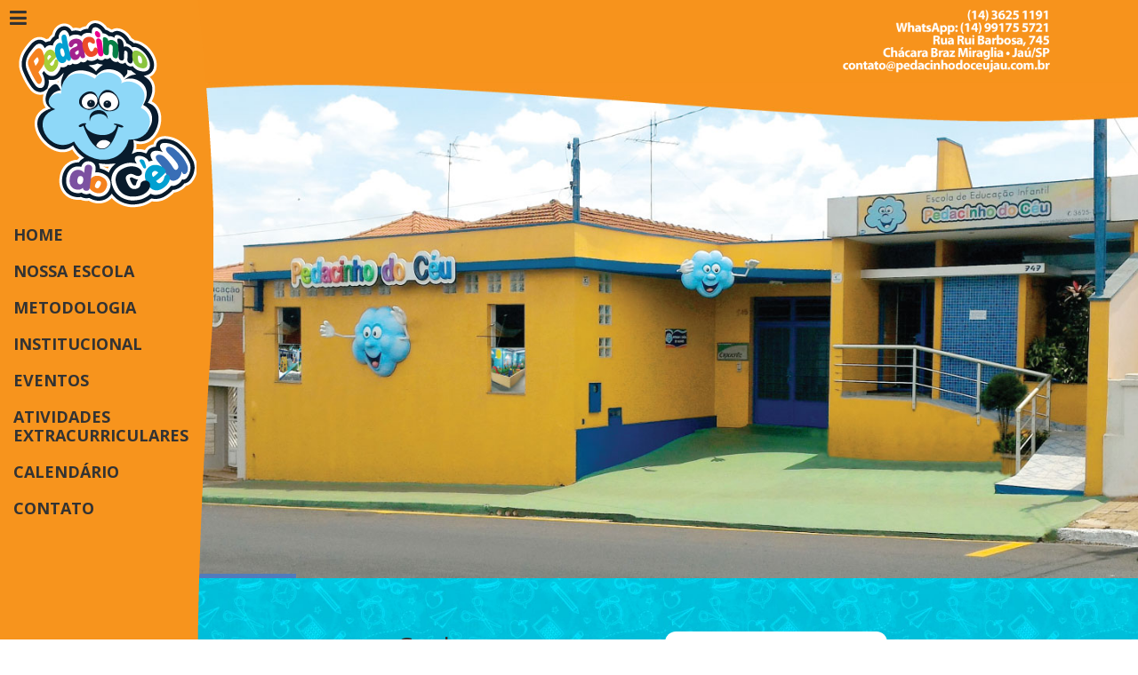

--- FILE ---
content_type: text/html; charset=ISO-8859-1
request_url: http://pedacinhodoceujau.com.br/
body_size: 20720
content:
<!DOCTYPE html>
<!--[if IE 9]> <html lang="en" class="ie9"> <![endif]-->
<!--[if IE 8]> <html lang="en" class="ie8"> <![endif]-->
<!--[if !IE]><!-->
<html lang="en">
<!--<![endif]-->
	<head>

                <!-- Global site tag (gtag.js) - Google Analytics -->
<script async src="https://www.googletagmanager.com/gtag/js?id=UA-150376529-1"></script>
<script>
  window.dataLayer = window.dataLayer || [];
  function gtag(){dataLayer.push(arguments);}
  gtag('js', new Date());

  gtag('config', 'UA-150376529-1');
</script>


		<meta charset="utf-8">
		<title>Pedacinho do Céu</title>
		<meta name="description" content="Escola Pedacinho do céu">
		<meta name="author" content="Web Alvo">

		<!-- Mobile Meta -->
		<meta name="viewport" content="width=device-width, initial-scale=1.0">

		<!-- Favicon -->
		<link rel="shortcut icon" href="images/favicon.ico">

		<!-- Web Fonts -->
		<link href='http://fonts.googleapis.com/css?family=Open+Sans:400italic,700italic,400,700,300&subset=latin,latin-ext' rel='stylesheet' type='text/css'>
		<link href='http://fonts.googleapis.com/css?family=PT+Serif' rel='stylesheet' type='text/css'>

		<!-- Bootstrap core CSS -->
		<link href="bootstrap/css/bootstrap.css" rel="stylesheet">

		<!-- Font Awesome CSS -->
		<link href="fonts/font-awesome/css/font-awesome.css" rel="stylesheet">

		<!-- Fontello CSS -->
		<link href="fonts/fontello/css/fontello.css" rel="stylesheet">

		<!-- Plugins -->
		<link href="plugins/rs-plugin/css/settings.css" media="screen" rel="stylesheet">
		<link href="plugins/rs-plugin/css/extralayers.css" media="screen" rel="stylesheet">
		<link href="plugins/magnific-popup/magnific-popup.css" rel="stylesheet">
		<link href="css/animations.css" rel="stylesheet">
		<link href="plugins/owl-carousel/owl.carousel.css" rel="stylesheet">
		<link href="plugins/jasny-bootstrap/css/jasny-bootstrap.css" rel="stylesheet">

		<!-- iDea core CSS file -->
		<link href="css/style.css" rel="stylesheet">

		<!-- Color Scheme (In order to change the color scheme, replace the red.css with the color scheme that you prefer)-->
		<link href="css/skins/blue.css" rel="stylesheet">

		<!-- Custom css -->
		<link href="css/custom.css" rel="stylesheet">

		<!-- HTML5 shim and Respond.js for IE8 support of HTML5 elements and media queries -->
		<!--[if lt IE 9]>
			<script src="https://oss.maxcdn.com/html5shiv/3.7.2/html5shiv.min.js"></script>
			<script src="https://oss.maxcdn.com/respond/1.4.2/respond.min.js"></script>
		<![endif]-->

<script language="JavaScript"><!--
function verfonte()
{
if (event.button==2)
{
window.alert('Proibida a cópia.')
}
}
document.onmousedown=verfonte
// --></script>


	</head>

	<!-- body classes: 
			"boxed": boxed layout mode e.g. <body class="boxed">
			"pattern-1 ... pattern-9": background patterns for boxed layout mode e.g. <body class="boxed pattern-1"> 
	-->
	<body class="front no-trans">


		<!-- scrollToTop -->
		<!-- ================ -->
		<div class="scrollToTop"><i class="icon-up-open-big"></i></div>

		<!-- page wrapper start -->
		<!-- ================ -->
		<div class="page-wrapper">
			
			<!-- offcanvas side start (Add "dark" class to .offcanvas-container in order to enable dark offcanvas navigation -->
			<!-- e.g <div class="offcanvas-container dark">) -->
			<div class="offcanvas-container" style="border: 0px solid #3d3d3d;">
				<nav id="offcanvas" class="animated navmenu navmenu-default navmenu-fixed-left offcanvas offcanvas-left show" role="navigation" style="background-image: url('images/fd_menu.png'); width:240px; border: 0px solid #3d3d3d;">
					<!-- logo -->
					<div class="logo">
						<a href="index.php"><img id="logo" src="images/logo.png" alt="iDea"></a>
					</div>

					

					<ul class="nav navbar-nav">
						<li><a href="index.php"><span style="font-size:18px;"><strong>HOME</strong></a></li>
						<li><a href="paginas.php?t=p&cod=10&titulo=empresa"><span style="font-size:18px;"><strong>NOSSA ESCOLA</strong></span></a></li>
						<li><a href="paginas.php?t=p&cod=12&titulo=Metodologia"><span style="font-size:18px;"><strong>METODOLOGIA</strong></a></li>
                                                <li><a href="paginas.php?t=p&cod=15&titulo=Institucional"><span style="font-size:18px;"><strong>INSTITUCIONAL</strong></a></li>
						<li><a href="paginas.php?t=p&cod=13&titulo=Eventos"><span style="font-size:18px;"><strong>EVENTOS</strong></a></li>
                                                <li><a href="paginas.php?t=p&cod=18&titulo=Atividades-Extracurriculares"><span style="font-size:18px;"><strong>ATIVIDADES EXTRACURRICULARES</strong></a></li>
						<li><a href="paginas.php?t=p&cod=14&titulo=Calendário"><span style="font-size:18px;"><strong>CALENDÁRIO</strong></a></li>
						<!--<li><a href="pdf/jornal-do-mes.pdf" target="blank"><span style="font-size:18px;"><strong>JORNAL DO MÊS</strong></a></li>-->
						<li><a href="paginas.php?t=p&cod=6&titulo=Contato"><span style="font-size:18px;"><strong>CONTATO</strong></a></li>
						
					</ul>
				</nav>
				<button type="button" class="offcanvas-toggle-left navbar-toggle" data-toggle="offcanvas" data-target="#offcanvas"></button>
			</div>
			<!-- offcanvas side end -->


			<!-- section start -->
			<!-- ================ -->
			<div style="background-color: #f7931c;">
				<div class="container">
					<div class="call-to-action">
						<div class="row">
							<div class="col-md-6">
								<h1 class="title text-center"</h1>
							</div>
							<div class="col-md-3">
								<div class="center">
									<center></center>
								</div>
							</div>
							<div class="col-md-3">
								<div style="float:right;">
									<center><img src="images/fone.png" height="30px" alt=""></center>
								</div>
							</div>
						</div>
					</div>
				</div>
			</div>
			<!-- section end -->

			
			<!-- banner start -->
			<!-- ================ -->
			<div class="banner">

				<!-- slideshow start -->
				<!-- ================ -->
				<div class="slideshow white-bg">
					
					<!-- slider revolution start -->
					<!-- ================ -->
					<div class="slider-banner-container">
						<div class="slider-banner">
							<ul>
								<!-- slide 0 start -->
								<li data-transition="random" data-slotamount="7" data-masterspeed="500" data-saveperformance="on" data-title="Slide 1">

								<!-- main image -->
								<img src="images/banner4.jpg"  alt="slidebg1" data-bgposition="center top" data-bgfit="cover" data-bgrepeat="no-repeat">

								<!-- LAYER NR. 1
								<div class="tp-caption default_bg large sft tp-resizeme"
									data-x="200"
									data-y="420" 
									data-speed="700"
									data-start="700"
									data-end="10000"
									data-endspeed="600">Lugar de criança feliz!
								</div>-->

								</li>
								<!-- slide 0 end -->



								
                   
                                                                <!-- slide 0 start -->
								<li data-transition="random-static" data-slotamount="7" data-masterspeed="500" data-saveperformance="on" data-title="Slide 1">

                                                                <!-- main image -->
								<img src="images/banner05.jpg"  alt="slidebg1" data-bgposition="center top" data-bgfit="cover" data-bgrepeat="no-repeat">

								<!-- LAYER NR. 1 -->
								<div class="tp-caption default_bg large sft tp-resizeme"
									data-x="650"
									data-y="140" 
									data-speed="700"
									data-start="700"
									data-end="10000"
									data-endspeed="600">Lugar onde aprendo <br>e sou feliz!
								</div>

								</li>
								<!-- slide 0 end -->

								<!-- slide 0 start -->
								<li data-transition="random-static" data-slotamount="7" data-masterspeed="500" data-saveperformance="on" data-title="Slide 1">
								
								<!-- main image -->
								<img src="images/banner06.jpg"  alt="slidebg1" data-bgposition="center top" data-bgfit="cover" data-bgrepeat="no-repeat">

								<!-- LAYER NR. 1 -->
								<div class="tp-caption default_bg large sft tp-resizeme"
									data-x="600"
									data-y="180" 
									data-speed="700"
									data-start="700"
									data-end="10000"
									data-endspeed="600">Com o amor e a dedicação <br>que seu filho merece!
								</div>

								</li>
								<!-- slide 0 end -->

								<!-- slide 0 start -->
								<li data-transition="random-static" data-slotamount="7" data-masterspeed="500" data-saveperformance="on" data-title="Slide 1">
								
								<!-- main image -->
								<img src="images/banner07.jpg"  alt="slidebg1" data-bgposition="center top" data-bgfit="cover" data-bgrepeat="no-repeat">

								<!-- LAYER NR. 1 -->
								<div class="tp-caption default_bg large sft tp-resizeme"
									data-x="740"
									data-y="440" 
									data-speed="700"
									data-start="700"
									data-end="10000"
									data-endspeed="600">Lugar onde aprendo <br>e sou feliz!
								</div>

								</li>
								<!-- slide 0 end -->



								
							</ul>
							<div class="tp-bannertimer tp-bottom"></div>
						</div>
					</div>
					<!-- slider revolution end -->

				</div>
				<!-- slideshow end -->

			</div>
			<!-- banner end -->


			<!-- page-top start-->
			<!-- ================ --
			<div class="page-top">
				<div class="container">
					<div class="row">
						<div class="col-md-8 col-md-offset-2">
							<div class="call-to-action">
								<h1 class="title">iDea Clean and Unique Design</h1>
								<p>Sed ut Perspiciatis Unde Omnis Iste Sed ut perspiciatis unde omnis iste natu error sit  voluptatem accusan tium </p>
								<a class="btn btn-white more" data-toggle="modal" data-target="#myModal">
								Read more <i class="pl-10 fa fa-info"></i>
								</a>

								<!-- Modal --
								<div class="modal fade" id="myModal" tabindex="-1" role="dialog" aria-labelledby="myModalLabel" aria-hidden="true">
									<div class="modal-dialog">
										<div class="modal-content">
											<div class="modal-header">
												<button type="button" class="close" data-dismiss="modal"><span aria-hidden="true">×</span><span class="sr-only">Close</span></button>
												<h4 class="modal-title" id="myModalLabel">iDea Clean and Unique Design</h4>
											</div>
											<div class="modal-body">
												<p>Consectetur adipisicing elit. Nemo architecto debitis dolorum ullam in ut sint, odit maiores eaque explicabo, repellendus minima soluta sunt! Nisi minima blanditiis voluptate, ut atque.</p>
												<ul class="list-icons">
													<li><i class="icon-check"></i> Nisi minima blanditiis voluptate</li>
													<li><i class="icon-check"></i> Officiis nisi nam doloribus explicabo</li>
													<li><i class="icon-check"></i> Debitis delectus corporis aspernatur</li>
													<li><i class="icon-check"></i> Dolore temporibus odio distinctio</li>
													<li><i class="icon-check"></i> Reprehenderit optio unde accusantium quia</li>
												</ul>
												<p>Culpa expedita! Quisquam, itaque officiis nisi nam doloribus explicabo possimus, dolorum alias provident maxime temporibus, enim voluptatibus! Molestias, accusantium cum impedit sint velit exercitationem deserunt, corporis magni provident earum, ullam iusto voluptatem iste animi inventore ab cupiditate quod laborum quasi libero doloremque obcaecati eius. Ut, reprehenderit optio unde accusantium quia qui! Debitis delectus corporis aspernatur nemo aut, odio harum ea repellendus quidem, saepe, incidunt? Assumenda deserunt unde minima aspernatur ducimus velit molestiae, minus eius inventore, dolore temporibus odio distinctio optio.</p>
											</div>
											<div class="modal-footer">
												<button type="button" class="btn btn-sm btn-default" data-dismiss="modal"><i class="icon-check"></i> Accept</button>
											</div>
										</div>
									</div>
								</div>
								or
								<a href="page-contact.html" class="btn btn-default contact">Contact us <i class="pl-10 fa fa-phone"></i></a>
							</div>
						</div>
					</div>
				</div>
			</div>
			<!-- page-top end -->

			<!-- section start -->
			<!-- ================ -->
			<div class="section parallax parallax-bg-3">
				<div class="container">
					<div class="call-to-action">
						<div class="row">
							<div class="col-md-1">
								<ul class="social-links circle" style="margin-top:0px;">
									<li class="facebook"><a target="_blank" href="https://www.facebook.com/pedacinhodoceujau/" title="Facebook"><i class="fa fa-facebook"></i></a></li>																<li class="linkedin"><a target="_blank" href="https://www.instagram.com/pedacinhodoceujau/" title="Instagram"><i class="fa fa-instagram"></i></a></li>											
								</ul>
							</div>
							<div class="col-md-2">
								
							</div>
							<div class="col-md-4">
								<h2 class="title text-center">Conheça nosso<br> parceiro</h2>
							</div>
							<div class="col-md-3">
								<div class="center">
									<center><a href="https://sae.digital/" target="blank"><img src="images/sae.svg" height="10" alt=""></a></center>
								</div>
							</div>
							<!--<div class="col-md-3">
								<div class="text-center">
									<center><a href="http://www.escolainterativa.com.br/" target="blank"><img src="images/interativa.png" height="30px" alt=""></a></center>
								</div>
							</div>-->
						</div>
					</div>
				</div>
			</div>
			<!-- section end -->

			<!-- main-container start -->
			<!-- ================ --
			<section class="main-container gray-bg">

				<!-- main start -->
				<!-- ================ --
				<div class="main">
					<div class="container">
						<div class="row">
							<div class="col-md-12">
								<div class="row">
									<div class="col-sm-4">
										<div class="box-style-1 white-bg object-non-visible" data-animation-effect="fadeInUpSmall" data-effect-delay="0">
											<i class="fa fa-bullhorn"></i>
											<h2>Últimos Acontecimentos</h2>
											<a href="page-services.html" class="btn-default btn">Ver mais</a>
										</div>
									</div>
									<div class="col-sm-4">
										<div class="box-style-1 white-bg object-non-visible" data-animation-effect="fadeInUpSmall" data-effect-delay="200">
											<i class="fa fa-newspaper-o"></i>
											<h2>Jornal do mês</h2>
											<a href="page-services.html" class="btn-default btn">Ver mais</a>
										</div>
									</div>
									<div class="col-sm-4">
										<div class="box-style-1 white-bg object-non-visible" data-animation-effect="fadeInUpSmall" data-effect-delay="400">
											<i class="fa fa-envelope-o"></i>
											<h2>Fale conosco</h2>
											<a href="page-services.html" class="btn-default btn">Entrar em contato</a>
										</div>
									</div>
								</div>
							</div>
						</div>
					</div>
				</div>
				<!-- main end -->

			</section>
			<!-- main-container end -->

			<!-- section start -->
			<!-- ================ --
			<div class="section gray-bg text-muted footer-top clearfix" style="background-color:#9ff1ff;">
				<div class="container">
					<div class="row">
						<div class="col-md-4">
								<h1 class="title text-center">Trabalhe conosco</h1>
								<p class="text-center">Envie seu curriculo!</p>
							</div>
							<div class="col-md-2">
								
							</div>
						<div class="col-md-6">
							<blockquote class="inline">
								<p class="margin-clear">A educação é um seguro para a vida e um passaporte para a eternidade.</p>	
								<footer><cite title="Source Title">Antonio Guijarro </cite></footer>
							</blockquote>
						</div>
					</div>
				</div>
			</div>
			<!-- section end -->

				<!-- .footer start -->
				<!-- ================ --
				<div class="footer" style="background-color: #8cc63e; border: 0px solid #333333;">
					<div class="container">
						<div class="row">
							<div class="col-md-1">
								
									<div class="logo-footer"><img id="logo-footer" src="images/logo.png" alt=""></div>
								
							</div>
							<div class="col-md-8">
								<div class="footer-content">
									<div class="row">
										<div class="col-sm-4">
											<p>Lorem ipsum dolor sit amet, consect tempor incididunt ut labore et dolore magna aliqua. Ut enim ad minim ven.</p>
											<ul class="social-links colored circle">
												<li class="facebook"><a target="_blank" href="http://www.facebook.com"><i class="fa fa-facebook"></i></a></li>
											</ul>
										</div>
										<div class="col-sm-6">
											<ul class="list-icons">
												<li><i class="fa fa-map-marker pr-10"></i> Rua Rui Barbosa, 745</li>
												<li><i class="fa fa-phone pr-10"></i> 14 3625-1191</li>
												<li><i class="fa fa-envelope-o pr-10"></i> contato@pedacinhodoceu.com.br</li>
											</ul>
										</div>
									</div>
									
								</div>
							</div>
							
							<div class="col-md-3">
								<div class="footer-content">
									
									<nav>
										<ul class="nav nav-pills nav-stacked">
											<li><a href="index.html">Home</a></li>
											<li class="active"><a href="blog-right-sidebar.html">Nossa Escola</a></li>
											<li><a href="portfolio-3col.html">Notícias</a></li>
											<li><a href="page-about.html">Últimos acontecimentos</a></li>
											<li><a href="page-contact.html">Fale Conosco</a></li>
										</ul>
									</nav>
								</div>
							</div>
							
							</div>
						</div>
						<div class="space-bottom hidden-lg hidden-xs"></div>
					</div>
				</div>
				<!-- .footer end -->

				<!-- .subfooter start -->
				<!-- ================ -->
				<div class="subfooter" style="background-color: #71a520;">
					<div class="container">
						<div class="row">
							<div class="col-md-6">
								
							</div>
							<div class="col-md-6">
								<p>Pedacinho do Céu © 2016 desenvolvido por: <a target="_blank" href="http://webalvo.com.br">Webalvo</a>. Todos os direitos reservados</p>
							</div>
						</div>
					</div>
				</div>
				<!-- .subfooter end -->

			</footer>
			<!-- footer end -->

		</div>
		<!-- page-wrapper end -->

		<!-- JavaScript files placed at the end of the document so the pages load faster
		================================================== -->
		<!-- Jquery and Bootstap core js files -->
		<script type="text/javascript" src="plugins/jquery.min.js"></script>
		<script type="text/javascript" src="bootstrap/js/bootstrap.min.js"></script>

		<!-- Modernizr javascript -->
		<script type="text/javascript" src="plugins/modernizr.js"></script>

		<!-- jQuery REVOLUTION Slider  -->
		<script type="text/javascript" src="plugins/rs-plugin/js/jquery.themepunch.tools.min.js"></script>
		<script type="text/javascript" src="plugins/rs-plugin/js/jquery.themepunch.revolution.min.js"></script>

		<!-- Isotope javascript -->
		<script type="text/javascript" src="plugins/isotope/isotope.pkgd.min.js"></script>

		<!-- Owl carousel javascript -->
		<script type="text/javascript" src="plugins/owl-carousel/owl.carousel.js"></script>

		<!-- Magnific Popup javascript -->
		<script type="text/javascript" src="plugins/magnific-popup/jquery.magnific-popup.min.js"></script>

		<!-- Appear javascript -->
		<script type="text/javascript" src="plugins/jquery.appear.js"></script>

		<!-- Count To javascript -->
		<script type="text/javascript" src="plugins/jquery.countTo.js"></script>

		<!-- Parallax javascript -->
		<script src="plugins/jquery.parallax-1.1.3.js"></script>

		<!-- Contact form -->
		<script src="plugins/jquery.validate.js"></script>
		
		<!-- Jasny Bootstrap -->
		<script type="text/javascript" src="plugins/jasny-bootstrap/js/jasny-bootstrap.js"></script>

		<!-- SmoothScroll javascript -->
		<script type="text/javascript" src="plugins/jquery.browser.js"></script>
		<script type="text/javascript" src="plugins/SmoothScroll.js"></script>

		<!-- Initialization of Plugins -->
		<script type="text/javascript" src="js/template.js"></script>

		<!-- Custom Scripts -->
		<script type="text/javascript" src="js/custom.js"></script>

	</body>
</html>


     




Copyright 2020 © - Desenvolvido por Web Alvo - www.webalvo.com.br

--- FILE ---
content_type: text/css
request_url: http://pedacinhodoceujau.com.br/fonts/fontello/css/fontello.css
body_size: 17682
content:
@font-face {
  font-family: 'fontello';
  src: url('../font/fontello.eot?705405');
  src: url('../font/fontello.eot?705405#iefix') format('embedded-opentype'),
       url('../font/fontello.woff?705405') format('woff'),
       url('../font/fontello.ttf?705405') format('truetype'),
       url('../font/fontello.svg?705405#fontello') format('svg');
  font-weight: normal;
  font-style: normal;
}
/* Chrome hack: SVG is rendered more smooth in Windozze. 100% magic, uncomment if you need it. */
/* Note, that will break hinting! In other OS-es font will be not as sharp as it could be */
/*
@media screen and (-webkit-min-device-pixel-ratio:0) {
  @font-face {
    font-family: 'fontello';
    src: url('../font/fontello.svg?705405#fontello') format('svg');
  }
}
*/
 
 [class^="icon-"]:before, [class*=" icon-"]:before {
  font-family: "fontello";
  font-style: normal;
  font-weight: normal;
  speak: none;
 
  display: inline-block;
  text-decoration: inherit;
  width: 1em;
  margin-right: .2em;
  text-align: center;
  /* opacity: .8; */
 
  /* For safety - reset parent styles, that can break glyph codes*/
  font-variant: normal;
  text-transform: none;
     
  /* fix buttons height, for twitter bootstrap */
  line-height: 1em;
 
  /* Animation center compensation - margins should be symmetric */
  /* remove if not needed */
  margin-left: .2em;
 
  /* you can be more comfortable with increased icons size */
  /* font-size: 120%; */
 
  /* Uncomment for 3D effect */
  /* text-shadow: 1px 1px 1px rgba(127, 127, 127, 0.3); */
}
 
.icon-note:before { content: '\e800'; } /* 'î €' */
.icon-note-beamed:before { content: '\e801'; } /* 'î ' */
.icon-music:before { content: '\e802'; } /* 'î ‚' */
.icon-left-open-mini:before { content: '\e803'; } /* 'î ƒ' */
.icon-search:before { content: '\e804'; } /* 'î „' */
.icon-flashlight:before { content: '\e805'; } /* 'î …' */
.icon-mail:before { content: '\e806'; } /* 'î †' */
.icon-heart:before { content: '\e807'; } /* 'î ‡' */
.icon-heart-empty:before { content: '\e808'; } /* 'î ˆ' */
.icon-star:before { content: '\e809'; } /* 'î ‰' */
.icon-star-empty:before { content: '\e80a'; } /* 'î Š' */
.icon-user:before { content: '\e80b'; } /* 'î ‹' */
.icon-users:before { content: '\e80c'; } /* 'î Œ' */
.icon-user-add:before { content: '\e80d'; } /* 'î ' */
.icon-video:before { content: '\e80e'; } /* 'î Ž' */
.icon-picture:before { content: '\e80f'; } /* 'î ' */
.icon-camera:before { content: '\e810'; } /* 'î ' */
.icon-layout:before { content: '\e811'; } /* 'î ‘' */
.icon-menu:before { content: '\e812'; } /* 'î ’' */
.icon-check:before { content: '\e813'; } /* 'î “' */
.icon-cancel:before { content: '\e814'; } /* 'î ”' */
.icon-cancel-circled:before { content: '\e815'; } /* 'î •' */
.icon-cancel-squared:before { content: '\e816'; } /* 'î –' */
.icon-plus:before { content: '\e817'; } /* 'î —' */
.icon-plus-circled:before { content: '\e818'; } /* 'î ˜' */
.icon-plus-squared:before { content: '\e819'; } /* 'î ™' */
.icon-minus:before { content: '\e81a'; } /* 'î š' */
.icon-minus-circled:before { content: '\e81b'; } /* 'î ›' */
.icon-minus-squared:before { content: '\e81c'; } /* 'î œ' */
.icon-help:before { content: '\e81d'; } /* 'î ' */
.icon-help-circled:before { content: '\e81e'; } /* 'î ž' */
.icon-info:before { content: '\e81f'; } /* 'î Ÿ' */
.icon-info-circled:before { content: '\e820'; } /* 'î  ' */
.icon-back:before { content: '\e821'; } /* 'î ¡' */
.icon-home:before { content: '\e822'; } /* 'î ¢' */
.icon-link:before { content: '\e823'; } /* 'î £' */
.icon-attach:before { content: '\e824'; } /* 'î ¤' */
.icon-lock:before { content: '\e825'; } /* 'î ¥' */
.icon-lock-open:before { content: '\e826'; } /* 'î ¦' */
.icon-eye:before { content: '\e827'; } /* 'î §' */
.icon-tag:before { content: '\e828'; } /* 'î ¨' */
.icon-bookmark:before { content: '\e829'; } /* 'î ©' */
.icon-bookmarks:before { content: '\e82a'; } /* 'î ª' */
.icon-flag:before { content: '\e82b'; } /* 'î «' */
.icon-thumbs-up:before { content: '\e82c'; } /* 'î ¬' */
.icon-thumbs-down:before { content: '\e82d'; } /* 'î ­' */
.icon-download:before { content: '\e82e'; } /* 'î ®' */
.icon-upload:before { content: '\e82f'; } /* 'î ¯' */
.icon-upload-cloud:before { content: '\e830'; } /* 'î °' */
.icon-reply:before { content: '\e831'; } /* 'î ±' */
.icon-reply-all:before { content: '\e832'; } /* 'î ²' */
.icon-forward:before { content: '\e833'; } /* 'î ³' */
.icon-quote:before { content: '\e834'; } /* 'î ´' */
.icon-code:before { content: '\e835'; } /* 'î µ' */
.icon-export:before { content: '\e836'; } /* 'î ¶' */
.icon-pencil:before { content: '\e837'; } /* 'î ·' */
.icon-feather:before { content: '\e838'; } /* 'î ¸' */
.icon-print:before { content: '\e839'; } /* 'î ¹' */
.icon-retweet:before { content: '\e83a'; } /* 'î º' */
.icon-keyboard:before { content: '\e83b'; } /* 'î »' */
.icon-comment:before { content: '\e83c'; } /* 'î ¼' */
.icon-chat:before { content: '\e83d'; } /* 'î ½' */
.icon-bell:before { content: '\e83e'; } /* 'î ¾' */
.icon-attention:before { content: '\e83f'; } /* 'î ¿' */
.icon-alert:before { content: '\e840'; } /* 'î¡€' */
.icon-vcard:before { content: '\e841'; } /* 'î¡' */
.icon-address:before { content: '\e842'; } /* 'î¡‚' */
.icon-location:before { content: '\e843'; } /* 'î¡ƒ' */
.icon-map:before { content: '\e844'; } /* 'î¡„' */
.icon-direction:before { content: '\e845'; } /* 'î¡…' */
.icon-compass:before { content: '\e846'; } /* 'î¡†' */
.icon-cup:before { content: '\e847'; } /* 'î¡‡' */
.icon-trash:before { content: '\e848'; } /* 'î¡ˆ' */
.icon-doc:before { content: '\e849'; } /* 'î¡‰' */
.icon-docs:before { content: '\e84a'; } /* 'î¡Š' */
.icon-doc-landscape:before { content: '\e84b'; } /* 'î¡‹' */
.icon-doc-text:before { content: '\e84c'; } /* 'î¡Œ' */
.icon-doc-text-inv:before { content: '\e84d'; } /* 'î¡' */
.icon-newspaper:before { content: '\e84e'; } /* 'î¡Ž' */
.icon-book-open:before { content: '\e84f'; } /* 'î¡' */
.icon-book:before { content: '\e850'; } /* 'î¡' */
.icon-folder:before { content: '\e851'; } /* 'î¡‘' */
.icon-archive:before { content: '\e852'; } /* 'î¡’' */
.icon-box:before { content: '\e853'; } /* 'î¡“' */
.icon-rss:before { content: '\e854'; } /* 'î¡”' */
.icon-phone:before { content: '\e855'; } /* 'î¡•' */
.icon-cog:before { content: '\e856'; } /* 'î¡–' */
.icon-tools:before { content: '\e857'; } /* 'î¡—' */
.icon-share:before { content: '\e858'; } /* 'î¡˜' */
.icon-shareable:before { content: '\e859'; } /* 'î¡™' */
.icon-basket:before { content: '\e85a'; } /* 'î¡š' */
.icon-bag:before { content: '\e85b'; } /* 'î¡›' */
.icon-calendar:before { content: '\e85c'; } /* 'î¡œ' */
.icon-login:before { content: '\e85d'; } /* 'î¡' */
.icon-logout:before { content: '\e85e'; } /* 'î¡ž' */
.icon-mic:before { content: '\e85f'; } /* 'î¡Ÿ' */
.icon-mute:before { content: '\e860'; } /* 'î¡ ' */
.icon-sound:before { content: '\e861'; } /* 'î¡¡' */
.icon-volume:before { content: '\e862'; } /* 'î¡¢' */
.icon-clock:before { content: '\e863'; } /* 'î¡£' */
.icon-hourglass:before { content: '\e864'; } /* 'î¡¤' */
.icon-lamp:before { content: '\e865'; } /* 'î¡¥' */
.icon-light-down:before { content: '\e866'; } /* 'î¡¦' */
.icon-light-up:before { content: '\e867'; } /* 'î¡§' */
.icon-adjust:before { content: '\e868'; } /* 'î¡¨' */
.icon-block:before { content: '\e869'; } /* 'î¡©' */
.icon-resize-full:before { content: '\e86a'; } /* 'î¡ª' */
.icon-resize-small:before { content: '\e86b'; } /* 'î¡«' */
.icon-popup:before { content: '\e86c'; } /* 'î¡¬' */
.icon-publish:before { content: '\e86d'; } /* 'î¡­' */
.icon-window:before { content: '\e86e'; } /* 'î¡®' */
.icon-arrow-combo:before { content: '\e86f'; } /* 'î¡¯' */
.icon-down-circled:before { content: '\e870'; } /* 'î¡°' */
.icon-left-circled:before { content: '\e871'; } /* 'î¡±' */
.icon-right-circled:before { content: '\e872'; } /* 'î¡²' */
.icon-up-circled:before { content: '\e873'; } /* 'î¡³' */
.icon-down-open:before { content: '\e874'; } /* 'î¡´' */
.icon-left-open:before { content: '\e875'; } /* 'î¡µ' */
.icon-right-open:before { content: '\e876'; } /* 'î¡¶' */
.icon-up-open:before { content: '\e877'; } /* 'î¡·' */
.icon-down-open-mini:before { content: '\e878'; } /* 'î¡¸' */
.icon-right-open-mini:before { content: '\e879'; } /* 'î¡¹' */
.icon-up-open-mini:before { content: '\e87a'; } /* 'î¡º' */
.icon-down-open-big:before { content: '\e87b'; } /* 'î¡»' */
.icon-left-open-big:before { content: '\e87c'; } /* 'î¡¼' */
.icon-right-open-big:before { content: '\e87d'; } /* 'î¡½' */
.icon-up-open-big:before { content: '\e87e'; } /* 'î¡¾' */
.icon-down:before { content: '\e87f'; } /* 'î¡¿' */
.icon-left:before { content: '\e880'; } /* 'î¢€' */
.icon-right:before { content: '\e881'; } /* 'î¢' */
.icon-up:before { content: '\e882'; } /* 'î¢‚' */
.icon-down-dir:before { content: '\e883'; } /* 'î¢ƒ' */
.icon-left-dir:before { content: '\e884'; } /* 'î¢„' */
.icon-right-dir:before { content: '\e885'; } /* 'î¢…' */
.icon-up-dir:before { content: '\e886'; } /* 'î¢†' */
.icon-down-bold:before { content: '\e887'; } /* 'î¢‡' */
.icon-left-bold:before { content: '\e888'; } /* 'î¢ˆ' */
.icon-right-bold:before { content: '\e889'; } /* 'î¢‰' */
.icon-up-bold:before { content: '\e88a'; } /* 'î¢Š' */
.icon-down-thin:before { content: '\e88b'; } /* 'î¢‹' */
.icon-left-thin:before { content: '\e88c'; } /* 'î¢Œ' */
.icon-right-thin:before { content: '\e88d'; } /* 'î¢' */
.icon-up-thin:before { content: '\e88e'; } /* 'î¢Ž' */
.icon-ccw:before { content: '\e88f'; } /* 'î¢' */
.icon-cw:before { content: '\e890'; } /* 'î¢' */
.icon-arrows-ccw:before { content: '\e891'; } /* 'î¢‘' */
.icon-level-down:before { content: '\e892'; } /* 'î¢’' */
.icon-level-up:before { content: '\e893'; } /* 'î¢“' */
.icon-shuffle:before { content: '\e894'; } /* 'î¢”' */
.icon-loop:before { content: '\e895'; } /* 'î¢•' */
.icon-switch:before { content: '\e896'; } /* 'î¢–' */
.icon-play:before { content: '\e897'; } /* 'î¢—' */
.icon-stop:before { content: '\e898'; } /* 'î¢˜' */
.icon-pause:before { content: '\e899'; } /* 'î¢™' */
.icon-record:before { content: '\e89a'; } /* 'î¢š' */
.icon-to-end:before { content: '\e89b'; } /* 'î¢›' */
.icon-to-start:before { content: '\e89c'; } /* 'î¢œ' */
.icon-fast-forward:before { content: '\e89d'; } /* 'î¢' */
.icon-fast-backward:before { content: '\e89e'; } /* 'î¢ž' */
.icon-progress-0:before { content: '\e89f'; } /* 'î¢Ÿ' */
.icon-progress-1:before { content: '\e8a0'; } /* 'î¢ ' */
.icon-progress-2:before { content: '\e8a1'; } /* 'î¢¡' */
.icon-progress-3:before { content: '\e8a2'; } /* 'î¢¢' */
.icon-target:before { content: '\e8a3'; } /* 'î¢£' */
.icon-palette:before { content: '\e8a4'; } /* 'î¢¤' */
.icon-list:before { content: '\e8a5'; } /* 'î¢¥' */
.icon-list-add:before { content: '\e8a6'; } /* 'î¢¦' */
.icon-signal:before { content: '\e8a7'; } /* 'î¢§' */
.icon-trophy:before { content: '\e8a8'; } /* 'î¢¨' */
.icon-battery:before { content: '\e8a9'; } /* 'î¢©' */
.icon-back-in-time:before { content: '\e8aa'; } /* 'î¢ª' */
.icon-monitor:before { content: '\e8ab'; } /* 'î¢«' */
.icon-mobile:before { content: '\e8ac'; } /* 'î¢¬' */
.icon-network:before { content: '\e8ad'; } /* 'î¢­' */
.icon-cd:before { content: '\e8ae'; } /* 'î¢®' */
.icon-inbox:before { content: '\e8af'; } /* 'î¢¯' */
.icon-install:before { content: '\e8b0'; } /* 'î¢°' */
.icon-globe:before { content: '\e8b1'; } /* 'î¢±' */
.icon-cloud:before { content: '\e8b2'; } /* 'î¢²' */
.icon-cloud-thunder:before { content: '\e8b3'; } /* 'î¢³' */
.icon-flash:before { content: '\e8b4'; } /* 'î¢´' */
.icon-moon:before { content: '\e8b5'; } /* 'î¢µ' */
.icon-flight:before { content: '\e8b6'; } /* 'î¢¶' */
.icon-paper-plane:before { content: '\e8b7'; } /* 'î¢·' */
.icon-leaf:before { content: '\e8b8'; } /* 'î¢¸' */
.icon-lifebuoy:before { content: '\e8b9'; } /* 'î¢¹' */
.icon-mouse:before { content: '\e8ba'; } /* 'î¢º' */
.icon-briefcase:before { content: '\e8bb'; } /* 'î¢»' */
.icon-suitcase:before { content: '\e8bc'; } /* 'î¢¼' */
.icon-dot:before { content: '\e8bd'; } /* 'î¢½' */
.icon-dot-2:before { content: '\e8be'; } /* 'î¢¾' */
.icon-dot-3:before { content: '\e8bf'; } /* 'î¢¿' */
.icon-brush:before { content: '\e8c0'; } /* 'î£€' */
.icon-magnet:before { content: '\e8c1'; } /* 'î£' */
.icon-infinity:before { content: '\e8c2'; } /* 'î£‚' */
.icon-erase:before { content: '\e8c3'; } /* 'î£ƒ' */
.icon-chart-pie:before { content: '\e8c4'; } /* 'î£„' */
.icon-chart-line:before { content: '\e8c5'; } /* 'î£…' */
.icon-chart-bar:before { content: '\e8c6'; } /* 'î£†' */
.icon-chart-area:before { content: '\e8c7'; } /* 'î£‡' */
.icon-tape:before { content: '\e8c8'; } /* 'î£ˆ' */
.icon-graduation-cap:before { content: '\e8c9'; } /* 'î£‰' */
.icon-language:before { content: '\e8ca'; } /* 'î£Š' */
.icon-ticket:before { content: '\e8cb'; } /* 'î£‹' */
.icon-water:before { content: '\e8cc'; } /* 'î£Œ' */
.icon-droplet:before { content: '\e8cd'; } /* 'î£' */
.icon-air:before { content: '\e8ce'; } /* 'î£Ž' */
.icon-credit-card:before { content: '\e8cf'; } /* 'î£' */
.icon-floppy:before { content: '\e8d0'; } /* 'î£' */
.icon-clipboard:before { content: '\e8d1'; } /* 'î£‘' */
.icon-megaphone:before { content: '\e8d2'; } /* 'î£’' */
.icon-database:before { content: '\e8d3'; } /* 'î£“' */
.icon-drive:before { content: '\e8d4'; } /* 'î£”' */
.icon-bucket:before { content: '\e8d5'; } /* 'î£•' */
.icon-thermometer:before { content: '\e8d6'; } /* 'î£–' */
.icon-key:before { content: '\e8d7'; } /* 'î£—' */
.icon-flow-cascade:before { content: '\e8d8'; } /* 'î£˜' */
.icon-flow-branch:before { content: '\e8d9'; } /* 'î£™' */
.icon-flow-tree:before { content: '\e8da'; } /* 'î£š' */
.icon-flow-line:before { content: '\e8db'; } /* 'î£›' */
.icon-flow-parallel:before { content: '\e8dc'; } /* 'î£œ' */
.icon-rocket:before { content: '\e8dd'; } /* 'î£' */
.icon-gauge:before { content: '\e8de'; } /* 'î£ž' */
.icon-traffic-cone:before { content: '\e8df'; } /* 'î£Ÿ' */
.icon-cc:before { content: '\e8e0'; } /* 'î£ ' */
.icon-cc-by:before { content: '\e8e1'; } /* 'î£¡' */
.icon-cc-nc:before { content: '\e8e2'; } /* 'î£¢' */
.icon-cc-nc-eu:before { content: '\e8e3'; } /* 'î££' */
.icon-cc-nc-jp:before { content: '\e8e4'; } /* 'î£¤' */
.icon-cc-sa:before { content: '\e8e5'; } /* 'î£¥' */
.icon-cc-nd:before { content: '\e8e6'; } /* 'î£¦' */
.icon-cc-pd:before { content: '\e8e7'; } /* 'î£§' */
.icon-cc-zero:before { content: '\e8e8'; } /* 'î£¨' */
.icon-cc-share:before { content: '\e8e9'; } /* 'î£©' */
.icon-cc-remix:before { content: '\e8ea'; } /* 'î£ª' */
.icon-github:before { content: '\e8eb'; } /* 'î£«' */
.icon-github-circled:before { content: '\e8ec'; } /* 'î£¬' */
.icon-flickr:before { content: '\e8ed'; } /* 'î£­' */
.icon-flickr-circled:before { content: '\e8ee'; } /* 'î£®' */
.icon-vimeo:before { content: '\e8ef'; } /* 'î£¯' */
.icon-vimeo-circled:before { content: '\e8f0'; } /* 'î£°' */
.icon-twitter:before { content: '\e8f1'; } /* 'î£±' */
.icon-twitter-circled:before { content: '\e8f2'; } /* 'î£²' */
.icon-facebook:before { content: '\e8f3'; } /* 'î£³' */
.icon-facebook-circled:before { content: '\e8f4'; } /* 'î£´' */
.icon-facebook-squared:before { content: '\e8f5'; } /* 'î£µ' */
.icon-gplus:before { content: '\e8f6'; } /* 'î£¶' */
.icon-gplus-circled:before { content: '\e8f7'; } /* 'î£·' */
.icon-pinterest:before { content: '\e8f8'; } /* 'î£¸' */
.icon-pinterest-circled:before { content: '\e8f9'; } /* 'î£¹' */
.icon-tumblr:before { content: '\e8fa'; } /* 'î£º' */
.icon-tumblr-circled:before { content: '\e8fb'; } /* 'î£»' */
.icon-linkedin:before { content: '\e8fc'; } /* 'î£¼' */
.icon-linkedin-circled:before { content: '\e8fd'; } /* 'î£½' */
.icon-dribbble:before { content: '\e8fe'; } /* 'î£¾' */
.icon-dribbble-circled:before { content: '\e8ff'; } /* 'î£¿' */
.icon-stumbleupon:before { content: '\e900'; } /* 'î¤€' */
.icon-stumbleupon-circled:before { content: '\e901'; } /* 'î¤' */
.icon-lastfm:before { content: '\e902'; } /* 'î¤‚' */
.icon-lastfm-circled:before { content: '\e903'; } /* 'î¤ƒ' */
.icon-rdio:before { content: '\e904'; } /* 'î¤„' */
.icon-rdio-circled:before { content: '\e905'; } /* 'î¤…' */
.icon-spotify:before { content: '\e906'; } /* 'î¤†' */
.icon-spotify-circled:before { content: '\e907'; } /* 'î¤‡' */
.icon-qq:before { content: '\e908'; } /* 'î¤ˆ' */
.icon-instagram:before { content: '\e909'; } /* 'î¤‰' */
.icon-dropbox:before { content: '\e90a'; } /* 'î¤Š' */
.icon-evernote:before { content: '\e90b'; } /* 'î¤‹' */
.icon-flattr:before { content: '\e90c'; } /* 'î¤Œ' */
.icon-skype:before { content: '\e90d'; } /* 'î¤' */
.icon-skype-circled:before { content: '\e90e'; } /* 'î¤Ž' */
.icon-renren:before { content: '\e90f'; } /* 'î¤' */
.icon-sina-weibo:before { content: '\e910'; } /* 'î¤' */
.icon-paypal:before { content: '\e911'; } /* 'î¤‘' */
.icon-picasa:before { content: '\e912'; } /* 'î¤’' */
.icon-soundcloud:before { content: '\e913'; } /* 'î¤“' */
.icon-mixi:before { content: '\e914'; } /* 'î¤”' */
.icon-behance:before { content: '\e915'; } /* 'î¤•' */
.icon-google-circles:before { content: '\e916'; } /* 'î¤–' */
.icon-vkontakte:before { content: '\e917'; } /* 'î¤—' */
.icon-smashing:before { content: '\e918'; } /* 'î¤˜' */
.icon-sweden:before { content: '\e919'; } /* 'î¤™' */
.icon-db-shape:before { content: '\e91a'; } /* 'î¤š' */
.icon-logo-db:before { content: '\e91b'; } /* 'î¤›' */

--- FILE ---
content_type: text/css
request_url: http://pedacinhodoceujau.com.br/css/skins/blue.css
body_size: 13100
content:
/*
Theme Name: iDea - Clean & Powerful Bootstrap Theme
Author: HtmlCoder
Author URI: http://www.htmlcoder.me
Author e-mail: htmlcoder.me@gmail.com
Version: 1.4
Created: September 2014
License URI: http://support.wrapbootstrap.com/
File Description: Blue Skin
*/

/* 1 Typography
----------------------------------------------------------------------------- */
a, .text-default {
	color: #3d78d8;
}
a:hover,
a:focus {
	color: #2c5fb3;
}
mark,
.mark {
	background-color: #3d78d8;
	color: #ffffff;
}
.table > thead > tr > th {
	border-bottom: 1px solid #3d78d8;
	background-color: #3d78d8;
	color: #fff;
}
.table-bordered {
	border-color: #3d78d8;
}

/* 2 Layout
----------------------------------------------------------------------------- */
.default-bg {
	background-color: #3d78d8;
	color: #ffffff;
}

/* Backgrounds
---------------------------------- */
.default-translucent-bg:after {
	background-color: rgba(61,120,216,0.7);
}

/* 3 Pages
----------------------------------------------------------------------------- */
.blogpost .post-info {
	background-color: #3d78d8;
	color: #fff;
}
.blogpost .side .social-links li a {
	background-color: transparent;
	border-color: transparent;
	color: #3d78d8;
}
.blogpost ul.links li a:hover {
	color: #3d78d8;
}

/* timeline layout */
.timeline-date-label {
	color: #3d78d8;
}
@media (min-width:768px) {
	.timeline .timeline-item:before {
		background-color: #fff;
		border: 1px solid #3d78d8;
	}
}

/* 4 Template Components
----------------------------------------------------------------------------- */
/* Buttons
---------------------------------- */
/* Gray Buttons */
.btn-gray:hover,
.btn-gray:focus,
.btn-gray:active,
.btn-gray.active,
.open .dropdown-toggle.btn-gray {
	color: #ffffff;
	background-color: #3d78d8;
	border-color: #3d78d8;
}

/* Light Gray Buttons */
.btn-light-gray:hover,
.btn-light-gray:focus,
.btn-light-gray:active,
.btn-light-gray.active,
.open .dropdown-toggle.btn-light-gray {
	color: #ffffff;
	background-color: #3d78d8;
	border-color: #3d78d8;
}

/* Default Buttons */
.btn-default {
	background-color: #3d78d8;
	color: #fff !important;
	border-color: #2c5fb3;
}
.btn-default:hover,
.btn-default:focus,
.btn-default:active,
.btn-default.active,
.open .dropdown-toggle.btn-default {
	color: #fff !important;
	background-color: #2c5fb3;
	border-color: #2c5fb3;
}
.btn-default.disabled,
.btn-default[disabled],
fieldset[disabled] .btn-default {
	background-color: #2c5fb3;
	border-color: #2c5fb3;
}

/* Button with transparent bg
---------------------------------- */
.btn-white {
	background-color: transparent;
	color: #2c5fb3;
	border: 1px solid #3d78d8;
}
.btn-white:hover,
.btn-white:focus,
.btn-white:active,
.btn-white.active,
.open .dropdown-toggle.btn-white {
	color: #fff;
	background-color: #2c5fb3;
	border-color: #2c5fb3;
}

/* Button background transitions
---------------------------------- */
.hvr-sweep-to-right:before,
.hvr-sweep-to-left:before,
.hvr-sweep-to-bottom:before,
.hvr-sweep-to-top:before,
.hvr-bounce-to-right:before,
.hvr-bounce-to-left:before,
.hvr-bounce-to-bottom:before,
.hvr-bounce-to-top:before,
.hvr-radial-out:before,
.hvr-rectangle-out:before,
.hvr-shutter-out-horizontal:before,
.hvr-shutter-out-vertical:before {
	background: #2c5fb3;
}

/* Forms
---------------------------------- */
.default-bg .form-control {
	border-color: #3d78d8;
	background-color: rgba(0, 0, 0, 0.2);
	-webkit-box-shadow: inset 0 2px 3px rgba(0, 0, 0, .35);
	box-shadow: inset 0 2px 3px rgba(0, 0, 0, .35);
	color: #ffffff;
}
.default-bg .form-control:focus {
	border-color: #3d78d8;
	background-color: rgba(0, 0, 0, 0.25);
}
.default-bg .input-group-addon {
	background-color: #2c5fb3;
	border-color: #3d78d8;
	color: #fff;
}
.dropdown .active>a>.badge,
.dropdown a:hover .badge,
.dropdown .open > a > .badge {
	border-color: #3d78d8;
}

/* Pager
---------------------------------- */
ul.pagination li > a:hover {
	background-color: transparent;
	color: #ffffff;
	background-color: #3d78d8;
	border-color: #3d78d8;
}
ul.pagination li.active a,
.pagination > .active > a:hover,
.pagination > .active > a:focus {
	color: #ffffff;
	background-color: #3d78d8;
	border-color: #3d78d8;
}

/* Tabs
---------------------------------- */
.nav-tabs > li.active > a:after {
	background-color: #3d78d8;
}
.tab-content:after {
	background-color: #3d78d8;
}
@media (max-width:480px) {
	.nav-tabs > li > a:hover:after {
		background-color: #3d78d8;
	}
}

/* Horizontal tabs version 2 */
.tabs-style-2 .nav-tabs {
	border-bottom: 1px solid #3d78d8;
}
.tabs-style-2 .nav-tabs > li.active > a,
.tabs-style-2 .nav-tabs > li.active > a:hover,
.tabs-style-2 .nav-tabs > li.active > a:focus,
.tabs-style-2 .nav-tabs > li > a:hover {
	border: 1px solid #3d78d8;
	background-color: #3d78d8;
	color: #fff;
}

/* vertical tabs */
.vertical .nav-tabs > li > a:hover:after {
	background-color: #3d78d8;
}

/* Nav pills
---------------------------------- */
.nav-pills > li.active > a,
.nav-pills > li.active > a:hover,
.nav-pills > li.active > a:focus,
.nav-pills > li > a:hover,
.nav-pills > li > a:focus {
	border: 1px solid #f3f3f3;
	color: #3d78d8;
	background-color: #fafafa;
}
.nav-pills > li.active > a:after {
	color: #3d78d8;
}
.nav-pills > li.active > a:hover:after,
.nav-pills > li.active > a:focus:after,
.nav-pills > li > a:hover:after,
.nav-pills > li > a:focus:after {
	color: #3d78d8;
}
.light .footer-content .nav-pills > li.active > a:hover,
.light .footer-content .nav-pills > li > a:hover {
	color: #2c5fb3;
}
.nav-pills > .active > a > .badge {
	color: #2c5fb3;
	background-color: #fff;
	border-color: #2c5fb3;	
}
/* Collapse
---------------------------------- */
.panel-heading a {
	background-color: #3d78d8;
	color: #ffffff;
}
.panel-heading a:hover,
.panel-transparent .panel-heading a:hover {
	background-color: #3d78d8;
	color: #ffffff;
}

/* Progress bars
---------------------------------- */
.progress-bar-default {
	background-color: #3d78d8;
}

/* Modals
---------------------------------- */
.modal-content .modal-header {
	background-color: #3d78d8;
}

/* Images and Images overlay
---------------------------------- */
.overlay a {
	color: #3d78d8;
	background-color: #ffffff;
}
.overlay-links a + a {
	color: #ffffff;
	background-color: #3d78d8;
}
a.overlay i {
	color: #3d78d8;
}

/* 5 Navigations
----------------------------------------------------------------------------- */
/* first level active menu items on hover/focus */
.navbar-default .navbar-nav > .active > a,
.navbar-default .navbar-nav > .active > a:focus {
	color: #3d78d8;
	background-color: transparent;
}

.main-navigation .navbar-nav > .open > a, 
.main-navigation .navbar-nav > .open > a:hover, 
.main-navigation .navbar-nav > .open > a:focus { 
	color: #666666; 
	background-color: #fafafa; 
}

/* second level menu items on focus/hover and when opened */
.dropdown-menu > li > a:hover,
.dropdown-menu > li > a:focus,
.nav .open > a,
.nav .open > a:hover,
.nav .open > a:focus,
.dropdown-menu > .active > a,
.dropdown-menu > .active > a:hover,
.dropdown-menu > .active > a:focus,
.dropdown-menu .menu > .active > a,
.dropdown-menu .menu > .active > a:hover,
.dropdown-menu .menu > .active > a:focus {
	background-color: #ffffff;
	color: #3d78d8;
	border-color: #f1f1f1;
}
#offcanvas .nav .open > a,
#offcanvas .nav .open > a:hover,
#offcanvas .nav .open > a:focus,
#offcanvas .nav > li > a:hover, 
#offcanvas .nav > li > a:focus,
#offcanvas .navbar-nav > li.active > a {
	color: #3d78d8;
	background-color: #ffffff;
}

/* mega menu menu items on focus/hover and when opened */
.mega-menu .menu > li > a:hover,
.mega-menu .menu > li > a:focus {
	background-color: #ffffff;
	color: #3d78d8;
	border-color: #f1f1f1;
}

/* arrows for parent menu items */
.navbar-default .navbar-nav > .active.dropdown > a:before {
	color: #3d78d8;
}
.navbar-default .navbar-nav > .dropdown.open > a:before { 
	color: #e5e5e5; 
}
.dropdown .dropdown.open>a:before,
.transparent.header:not(.dark) .dropdown .dropdown.open>a:before {
	color: #3d78d8;
}

/* mobile menu toggle button on hover/focus */
.navbar-default .navbar-toggle:hover,
.navbar-default .navbar-toggle:focus {
	background-color: #fafafa;
	border-color: #3d78d8;
}
.navbar-default .navbar-toggle:hover .icon-bar,
.navbar-default .navbar-toggle:focus .icon-bar {
	background-color: #3d78d8;
}
@media (max-width:767px) {
	.navbar-default .navbar-nav .open .dropdown-menu > .active > a, 
	.navbar-default .navbar-nav .open .dropdown-menu > .active > a:hover, 
	.navbar-default .navbar-nav .open .dropdown-menu > .active > a:focus { 
		color: #3d78d8; 
		background-color: transparent; 
	}
	
	/* first level items hover and focus states */
	.navbar-default .navbar-nav > li > a:hover,
	.navbar-default .navbar-nav > li > a:focus,
	.navbar-default .navbar-nav > .active > a:hover,
	.navbar-default .navbar-nav > .active > a:focus {
		color: #3d78d8;
		background-color: #fff;
	}
	
	/* second level items on hover/focus */
	.navbar-default .navbar-nav .open .dropdown-menu > li > a:hover,
	.navbar-default .navbar-nav .open .dropdown-menu > li > a:focus {
		color: #3d78d8;
	}
}

/* Subfooter navigation
---------------------------------- */
.subfooter .navbar-default .nav > li > a:hover,
.subfooter .navbar-default .nav > .active > a:hover,
.subfooter .navbar-default .nav > .active > a:focus {
	background-color: transparent;
	color: #3d78d8;
}

/* 6 Blocks/Widgets
----------------------------------------------------------------------------- */
/* Boxes
---------------------------------- */
.box.gray-bg:hover {
	color: #3d78d8;
}
.box.default-bg:hover {
	background-color: #fff;
	border: 1px solid #3d78d8;
}
.box.default-bg:hover * {
	color: #3d78d8;
}
.box-style-1:not(.team-member):hover i {
	color: #3d78d8;
}
.box-style-1.default-bg:hover i, 
.box-style-1.dark-bg:hover i {
	color: inherit;
}
.box-style-2:hover .default-bg {
	background-color: #fff;
	border: 1px solid #3d78d8;
}
.box-style-2:hover .default-bg * {
	color: #3d78d8;
}
.box-style-2:hover .white-bg * {
	color: #3d78d8;
}
.box-style-3:hover .default-bg {
	background-color: #fff;
	border: 1px solid #3d78d8;
}
.box-style-3:hover .default-bg * {
	color: #3d78d8;
}
.box-style-3:hover .white-bg * {
	color: #3d78d8;
}

/* Tags cloud block
---------------------------------- */
.tag a:hover {
	color: #ffffff;
	background-color: #3d78d8;
	border-color: #3d78d8;
}

/* Social icons block
---------------------------------- */
.social-links li a {
	background: #3d78d8;
	border: 1px solid #3d78d8;
	color: #fff;
}
.social-links li a:hover {
	background-color: transparent;
	border-color: #2c5fb3;
	color: #2c5fb3;
}
.social-links .dropdown.open>button>i:before {
	content: "\f00d";
	color: #3d78d8;
}
.header-top .social-links li a:hover {
	color: #2c5fb3;
}

/* search and login
---------------------------------- */
.header-top-dropdown .dropdown.open>button,
.header-top-dropdown .dropdown>button:hover {

	color: #3d78d8;
}

/* Pricing tables
---------------------------------- */
.plan .popover-title {
	background-color: #3d78d8;
	color: #ffffff;
}
.gray .plan .header h3 {
	color: #3d78d8;
}
.white .plan .header {
	color: #fff;
	background: #3d78d8;
}
.stripped .header {
	background: #3d78d8;
	-webkit-box-shadow: 0px 0px 60px #2c5fb3 inset;
	-moz-box-shadow: 0px 0px 60px #2c5fb3 inset;
	box-shadow: 0px 0px 60px #2c5fb3 inset;
	color: #fff;
}

/* 7 Main Slideshow
----------------------------------------------------------------------------- */
/* Slider Revolution captions */
.default_bg {
	background-color: #3d78d8;
	color: #fff;
}

/* Revolution Nav Controls */
.tparrows.round:hover {
	color: #ffffff;
	background-color: #3d78d8;
}
.tp-bullets.simplebullets.round .bullet:hover,
.tp-bullets.simplebullets.round .bullet.selected {
	background-color: #3d78d8;
}
.tp-bannertimer {
	background-color: rgba(61,120,216,0.7);
}

/* 8 Owl carousel
----------------------------------------------------------------------------- */
.owl-prev {
	background-color: #3d78d8;
	color: #f1f1f1;
}
.owl-next {
	background-color: #f1f1f1;
	color: #3d78d8;
}
.content-slider-with-controls .owl-buttons div,
.content-slider-with-controls-autoplay .owl-buttons div {
	background-color: #3d78d8;
	color: #f1f1f1;
}
.content-slider-with-controls .owl-prev:hover,
.content-slider-with-controls .owl-next:hover,
.content-slider-with-controls-autoplay .owl-prev:hover,
.content-slider-with-controls-autoplay .owl-next:hover {
	background-color: #f1f1f1;
	color: #3d78d8;
}
.owl-controls .owl-page.active span,
.owl-controls.clickable .owl-page:hover span {
	background: #3d78d8;
}

--- FILE ---
content_type: text/css
request_url: http://pedacinhodoceujau.com.br/css/custom.css
body_size: 291
content:
/*
Theme Name: iDea - Clean & Powerful Bootstrap Theme
Author: HtmlCoder
Author URI: http://www.htmlcoder.me
Author e-mail: htmlcoder.me@gmail.com
Version: 1.4
Created: August 2014
License URI: http://support.wrapbootstrap.com/
File Description: Place here your custom CSS styles
*/

--- FILE ---
content_type: image/svg+xml
request_url: http://pedacinhodoceujau.com.br/images/sae.svg
body_size: 3686
content:
<svg xmlns="http://www.w3.org/2000/svg" viewBox="0 0 724 362"><defs><style>.cls-1{fill:#fff;}.cls-2{fill:#fdb933;}.cls-3{fill:#00b7f1;}.cls-4{fill:#812990;}</style></defs><title>Asset 3</title><g id="Layer_2" data-name="Layer 2"><g id="Layer_1-2" data-name="Layer 1"><rect class="cls-1" width="724" height="362" rx="35.5"/><path class="cls-2" d="M145.22,83.57,106.61,57.51c-43.66,55.7-41.33,132.61,0,185.12l38.61-26.07c-24.53-38.41-26.61-91.18,0-133"/><path class="cls-3" d="M229.85,140.71l-32.78-22.13c-7.23,19-7.39,43.51,0,63l32.78-22.13h0c6.29-3.75,6.68-14.55,0-18.72"/><path class="cls-4" d="M197.07,118.58l-51.85-35c-26.61,41.81-24.53,94.58,0,133l51.85-35c-7.39-19.47-7.23-43.93,0-63"/><path class="cls-4" d="M357.28,262.81c0,11.12-7.18,19.29-20,19.29h-6.11a3.17,3.17,0,0,1-3.17-3.17V247.37a3.17,3.17,0,0,1,3.17-3.17h6.26c12.4,0,19.87,7.39,19.87,18.61m-5.06.05c0-8.64-5.49-14.29-15.25-14.29h-4.13v29.15H337c10.44,0,15.25-6.52,15.25-14.86"/><path class="cls-4" d="M380.94,244.2h0a2.43,2.43,0,0,1,2.43,2.43v33a2.43,2.43,0,0,1-4.86,0v-33a2.43,2.43,0,0,1,2.43-2.43"/><path class="cls-4" d="M442,261.27v1.78c0,11-7.86,19.05-18.9,19.05-11.29,0-19.51-7.62-19.51-18.76s8.08-19.14,19.69-19.14a18.55,18.55,0,0,1,10.67,3.1,2.25,2.25,0,0,1-2.53,3.72,15.05,15.05,0,0,0-8.23-2.4c-8.65,0-14.71,6.11-14.71,14.58,0,8.65,6.15,14.48,14.71,14.48A13.43,13.43,0,0,0,437,265.5h-8.67a2.12,2.12,0,1,1,0-4.23Z"/><path class="cls-4" d="M465.69,244.2h0a2.43,2.43,0,0,1,2.43,2.43v33a2.43,2.43,0,0,1-4.86,0v-33a2.43,2.43,0,0,1,2.43-2.43"/><path class="cls-4" d="M512,248.67h-4.23a2.23,2.23,0,0,0-2.23,2.24v29a2.24,2.24,0,0,1-2.24,2.24h-.39a2.23,2.23,0,0,1-2.23-2.24v-29a2.24,2.24,0,0,0-2.24-2.24h-4.22a2.24,2.24,0,1,1,0-4.47H512a2.24,2.24,0,0,1,0,4.47"/><path class="cls-4" d="M554.72,274.87h-18l-2.44,5.73a2.44,2.44,0,0,1-2.26,1.5,2.47,2.47,0,0,1-2.26-3.45l14.64-33.56a1.48,1.48,0,0,1,2.72,0l14.59,33.56a2.46,2.46,0,0,1-2.26,3.45h0a2.47,2.47,0,0,1-2.27-1.49Zm-2-4.69-7-16.37-7,16.37Z"/><path class="cls-4" d="M598.55,279.91h0a2.19,2.19,0,0,1-2.19,2.19H584.75a2.19,2.19,0,0,1-2.19-2.19V246.39a2.19,2.19,0,0,1,2.19-2.19h.48a2.19,2.19,0,0,1,2.19,2.19v29.15a2.19,2.19,0,0,0,2.19,2.18h6.75a2.19,2.19,0,0,1,2.19,2.19"/><path class="cls-3" d="M641.66,150v-.12A55.5,55.5,0,1,0,626.75,188a9.81,9.81,0,1,0-14.33-13.41A35.52,35.52,0,0,1,586.17,186a36,36,0,0,1-32.71-21.14,3.65,3.65,0,0,1,3.3-5.17h75.18a9.65,9.65,0,0,0,5.31-1.59,9.44,9.44,0,0,0,4.41-8.07V150m-26.18-9.78H556.87a3.64,3.64,0,0,1-3.29-5.19,35.87,35.87,0,0,1,65.19,0,3.64,3.64,0,0,1-3.29,5.19"/><path class="cls-3" d="M324.57,138.26c-13.71-5.41-20.21-8.61-20.1-14.58.12-6.93,9.28-9.6,15.07-9.6a26.2,26.2,0,0,1,3.52.26h0a30.2,30.2,0,0,1,14.85,6.1,11,11,0,0,0,1.87,1.3,9.48,9.48,0,0,0,9.14,0,9.83,9.83,0,0,0,1.7-16.1c-9.46-8.1-22.25-11-31.07-11-22.23,0-34.38,14.82-34.63,28.77-.16,9.29,3.88,17,12,23,5.95,4.39,13.33,7.3,20.46,10.11,14.87,5.86,21.87,9.45,21.87,17,0,9.81-11.1,11.91-14.5,12.32a24.93,24.93,0,0,1-6-.09h0l-.08,0c-1-.14-2.08-.33-3.11-.57a31.11,31.11,0,0,1-6.74-2.34,22.6,22.6,0,0,1-4.91-3,32.49,32.49,0,0,1-2.9-2.5,9.25,9.25,0,0,0-6.92-2.76,9.69,9.69,0,0,0-5.43,2.06A9.79,9.79,0,0,0,287,190.28c7.83,10,23.24,15.29,35.53,15.29a40,40,0,0,0,4.6-.26c19-2.28,31.78-15.12,31.78-31.85,0-21.69-19.82-29.5-34.29-35.2"/><path class="cls-3" d="M487.09,94.56a9.51,9.51,0,0,0-9.2,6.68c-1,2.94-4.6,3.5-7.1,1.92l-.14-.08h0A55.33,55.33,0,0,0,386,146c-.09,1.36-.12,2.71-.12,4s0,2.69.12,4.05a55.6,55.6,0,0,0,52.05,51.34,55,55,0,0,0,32.59-8.41h0l.14-.08c2.5-1.57,6.06-1,7.1,1.92a9.5,9.5,0,0,0,9.2,6.68,9.68,9.68,0,0,0,9.68-9.68V104.24a9.69,9.69,0,0,0-9.68-9.68M477,150.17a35.76,35.76,0,0,1-71.52,0V150A35.76,35.76,0,1,1,477,150s0,.07,0,.11,0,.07,0,.1"/></g></g></svg>

--- FILE ---
content_type: text/javascript
request_url: http://pedacinhodoceujau.com.br/js/custom.js
body_size: 306
content:
/* Theme Name:iDea - Clean & Powerful Bootstrap Theme
 * Author:HtmlCoder
 * Author URI:http://www.htmlcoder.me
 * Author e-mail:htmlcoder.me@gmail.com
 * Version: 1.4
 * Created:October 2014
 * License URI:http://support.wrapbootstrap.com/
 * File Description: Place here your custom scripts
 */
